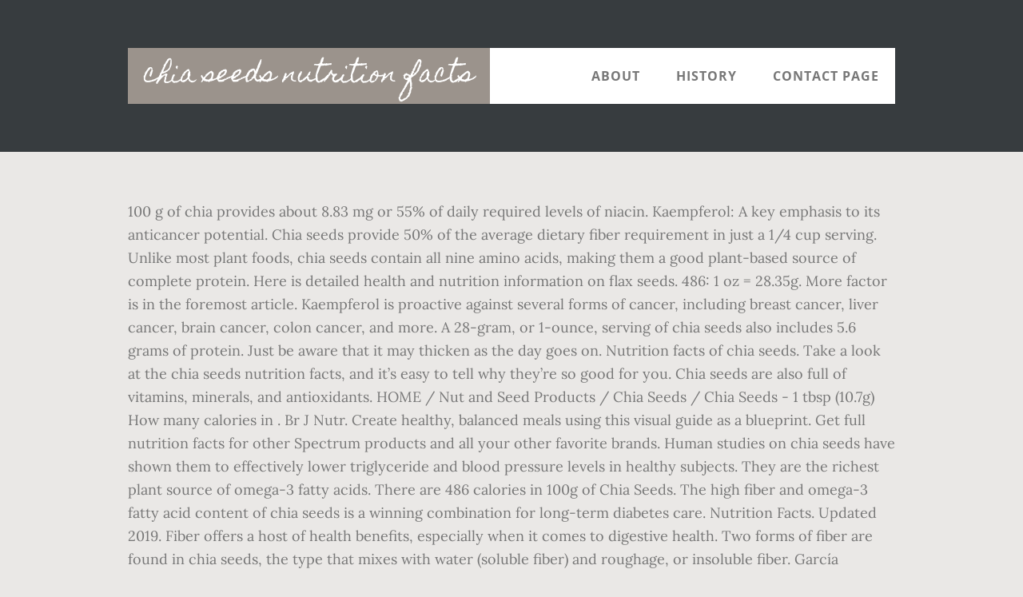

--- FILE ---
content_type: text/html
request_url: http://clinicadermacare.com.br/puccini-for-wgfy/e5cd77-chia-seeds-nutrition-facts
body_size: 32570
content:
<!DOCTYPE html>
<html lang="en">
<head>
<meta charset="utf-8"/>
<title>chia seeds nutrition facts</title> 
<meta content="width=device-width, initial-scale=1" name="viewport"/>
<link href="//fonts.googleapis.com/css?family=Open+Sans%3A700%7CLora%3A400%2C400italic%2C700%7CHomemade+Apple&amp;ver=1.0.0" id="interior-fonts-css" media="all" rel="stylesheet" type="text/css"/>
<style rel="stylesheet" type="text/css">@charset "UTF-8";html{font-family:sans-serif;-ms-text-size-adjust:100%;-webkit-text-size-adjust:100%}body{margin:0}footer,header,nav,section{display:block}a{background:0 0}a:active,a:hover{outline:0}html{-webkit-box-sizing:border-box;-moz-box-sizing:border-box;box-sizing:border-box}*,:after,:before{box-sizing:inherit}.before-footer:before,.footer-widgets:before,.nav-primary:before,.site-container:before,.site-footer:before,.site-header:before,.site-inner:before,.widget:before,.wrap:before{content:" ";display:table}.before-footer:after,.footer-widgets:after,.nav-primary:after,.site-container:after,.site-footer:after,.site-header:after,.site-inner:after,.widget:after,.wrap:after{clear:both;content:" ";display:table}html{font-size:62.5%}body>div{font-size:1.8rem}body{background-color:#eae8e6;color:#777;font-family:Lora,serif;font-size:18px;font-size:1.8rem;font-weight:400;line-height:1.625;margin:0}a{-webkit-transition:all .1s ease-in-out;-moz-transition:all .1s ease-in-out;-ms-transition:all .1s ease-in-out;-o-transition:all .1s ease-in-out;transition:all .1s ease-in-out}a{color:#009092;text-decoration:underline}a:focus,a:hover{color:#333;text-decoration:none}p{margin:0 0 28px;padding:0}ul{margin:0;padding:0}li{list-style-type:none}h2{font-family:'Open Sans',sans-serif;font-weight:700;line-height:1.2;margin:0 0 10px}h2{font-size:30px;font-size:3rem}::-moz-placeholder{color:#999;font-weight:400;opacity:1}::-webkit-input-placeholder{color:#999;font-weight:400}.screen-reader-text{position:absolute!important;clip:rect(0,0,0,0);height:1px;width:1px;border:0;overflow:hidden}.screen-reader-text:focus{clip:auto!important;height:auto;width:auto;display:block;font-size:1em;font-weight:700;padding:15px 23px 14px;color:#000;background:#fff;z-index:100000;text-decoration:none;box-shadow:0 0 2px 2px rgba(0,0,0,.6)}.site-inner,.wrap{margin:0 auto;max-width:1200px}.site-inner{clear:both;padding-top:60px}.widget{margin-bottom:40px;word-wrap:break-word}.widget-area .widget:last-of-type{margin-bottom:0}.flexible-widgets .wrap{max-width:1240px;padding:100px 0 60px}.flexible-widgets.widget-area .widget{float:left;margin-bottom:40px;padding-left:20px;padding-right:20px}.flexible-widgets.widget-full .widget{float:none;width:100%}:focus{color:#000;outline:#ccc solid 1px}.site-header{margin-top:60px;position:absolute;top:0;width:100%;z-index:9}.site-header>.wrap{background-color:#fff;min-height:70px}.title-area{float:left}.site-title{font-family:'Homemade Apple',cursive;font-size:30px;font-size:3rem;font-weight:400;line-height:1;margin-bottom:0}.site-header .site-title a,.site-header .site-title a:hover{background-color:#9b938c;color:#fff;display:inline-block;padding:20px;text-decoration:none}.site-header .site-title a:focus{background-color:#009092}.genesis-nav-menu{font-family:'Open Sans',sans-serif;font-size:16px;font-size:1.6rem;font-weight:700;line-height:1;letter-spacing:1px}.genesis-nav-menu{clear:both;width:100%}.genesis-nav-menu .menu-item{display:inline-block;position:relative;text-align:center}.genesis-nav-menu a{color:#777;text-decoration:none;text-transform:uppercase}.genesis-nav-menu a{display:block;padding:27px 20px}.genesis-nav-menu a:focus,.genesis-nav-menu a:hover{color:#009092}.menu .menu-item:focus{position:static}.nav-primary{float:right}.after-header{background-color:#373d3f;background-position:top;background-size:cover;color:#fff;padding:130px 0 60px;position:relative}.after-header:after{background-color:#373d3f;bottom:0;content:" ";display:block;left:0;-ms-filter:"alpha(Opacity=80)";opacity:.8;position:absolute;right:0;top:0;z-index:0}.after-header .wrap{position:relative;z-index:1}.before-footer{background-color:#373d3f;color:#fff;clear:both}.before-footer .flexible-widgets.widget-full .enews-widget{margin:0 auto 40px;max-width:800px;text-align:center}.footer-widgets{background-color:#fff;clear:both}.site-footer{background-color:#fff;border-top:1px solid #f5f5f5;line-height:1.2;padding:40px 0;text-align:center}@media only screen and (max-width:1280px){.site-inner,.wrap{max-width:960px}.flexible-widgets .wrap{max-width:1000px}}@media only screen and (max-width:1024px){.flexible-widgets .wrap,.site-inner,.wrap{max-width:800px}.genesis-nav-menu li,.site-header ul.genesis-nav-menu{float:none}.genesis-nav-menu{text-align:center}.flexible-widgets .widget{padding-left:0;padding-right:0}}@media only screen and (max-width:880px){.site-header,.site-inner,.wrap{padding-left:5%;padding-right:5%}.site-header>.wrap{padding:0}.flexible-widgets .wrap{padding:60px 5% 20px}}@media only screen and (max-width:380px){.nav-primary,.title-area{float:none}.site-header{position:relative;padding:0;margin:0}.after-header{padding-top:0}.site-title>a,.title-area{width:100%}.site-header .title-area,.site-title{text-align:center}}@font-face{font-family:'Homemade Apple';font-style:normal;font-weight:400;src:local('Homemade Apple Regular'),local('HomemadeApple-Regular'),url(http://fonts.gstatic.com/s/homemadeapple/v10/Qw3EZQFXECDrI2q789EKQZJob0x6XH0.ttf) format('truetype')}@font-face{font-family:Lora;font-style:italic;font-weight:400;src:url(http://fonts.gstatic.com/s/lora/v15/0QI8MX1D_JOuMw_hLdO6T2wV9KnW-MoFoq92mQ.ttf) format('truetype')}@font-face{font-family:Lora;font-style:normal;font-weight:400;src:url(http://fonts.gstatic.com/s/lora/v15/0QI6MX1D_JOuGQbT0gvTJPa787weuxJBkqg.ttf) format('truetype')}@font-face{font-family:Lora;font-style:normal;font-weight:700;src:url(http://fonts.gstatic.com/s/lora/v15/0QI6MX1D_JOuGQbT0gvTJPa787z5vBJBkqg.ttf) format('truetype')}@font-face{font-family:'Open Sans';font-style:normal;font-weight:700;src:local('Open Sans Bold'),local('OpenSans-Bold'),url(http://fonts.gstatic.com/s/opensans/v17/mem5YaGs126MiZpBA-UN7rgOUuhs.ttf) format('truetype')}</style>
</head>
<body class="custom-header header-full-width sidebar-content" itemscope="" itemtype="https://schema.org/WebPage"><div class="site-container"><header class="site-header" itemscope="" itemtype="https://schema.org/WPHeader"><div class="wrap"><div class="title-area"><p class="site-title" itemprop="headline"><a href="#">chia seeds nutrition facts</a></p></div><h2 class="screen-reader-text">Main navigation</h2><nav aria-label="Main navigation" class="nav-primary" id="genesis-nav-primary" itemscope="" itemtype="https://schema.org/SiteNavigationElement"><div class="wrap"><ul class="menu genesis-nav-menu menu-primary js-superfish" id="menu-header-menu"><li class="menu-item menu-item-type-post_type menu-item-object-page menu-item-774" id="menu-item-774"><a href="#" itemprop="url"><span itemprop="name">About</span></a></li>
<li class="menu-item menu-item-type-post_type menu-item-object-page menu-item-775" id="menu-item-775"><a href="#" itemprop="url"><span itemprop="name">History</span></a></li>
<li class="menu-item menu-item-type-post_type menu-item-object-page menu-item-776" id="menu-item-776"><a href="#" itemprop="url"><span itemprop="name">Contact Page</span></a></li>
</ul></div></nav></div></header><div class="after-header dark"><div class="wrap"></div></div><div class="site-inner">
100 g of chia provides about 8.83 mg or 55% of daily required levels of niacin. Kaempferol: A key emphasis to its anticancer potential. Chia seeds provide 50% of the average dietary fiber requirement in just a 1/4 cup serving. Unlike most plant foods, chia seeds contain all nine amino acids, making them a good plant-based source of complete protein. Here is detailed health and nutrition information on flax seeds. 486: 1 oz = 28.35g. More factor is in the foremost article. Kaempferol is proactive against several forms of cancer, including breast cancer, liver cancer, brain cancer, colon cancer, and more. A 28-gram, or 1-ounce, serving of chia seeds also includes 5.6 grams of protein. Just be aware that it may thicken as the day goes on. Nutrition facts of chia seeds. Take a look at the chia seeds nutrition facts, and it’s easy to tell why they’re so good for you. Chia seeds are also full of vitamins, minerals, and antioxidants. HOME / Nut and Seed Products / Chia Seeds / Chia Seeds - 1 tbsp (10.7g) How many calories in . Br J Nutr. Create healthy, balanced meals using this visual guide as a blueprint. Get full nutrition facts for other Spectrum products and all your other favorite brands. Human studies on chia seeds have shown them to effectively lower triglyceride and blood pressure levels in healthy subjects. They are the richest plant source of omega-3 fatty acids. There are 486 calories in 100g of Chia Seeds. The high fiber and omega-3 fatty acid content of chia seeds is a winning combination for long-term diabetes care. Nutrition Facts. Updated 2019. Fiber offers a host of health benefits, especially when it comes to digestive health.﻿﻿ Two forms of fiber are found in chia seeds, the type that mixes with water (soluble fiber) and roughage, or insoluble fiber. García Jiménez S, Pastor Vargas C, De Las Heras M, Sanz Maroto A, Vivanco F, Sastre J. Allergen characterization of chia seeds (Salvia hispanica), a new allergenic food. Which Are Better: Chia Seeds or Flax Seeds? Chia Seeds’ Nutrition. Niacin helps reduce LDL-cholesterol levels in the blood. chia seeds Nutrition Information 1 RESULT: chia seeds Nut and Seed Products (1) Can't find it? If you have a Chia Pet (novelty terracotta figurines used to sprout chia) laying around your house, don't eat the seeds that came with it. Get full nutrition facts for other Longo's products and all your other favorite brands. Recipes; Fitness; Community. Chia seeds nutrition provide ample protein and calcium to your body. Health benefits of plant-derived alpha-linolenic acid. de Souza Ferreira C, de Sousa Fomes LD, Espirito Santo da Silva G, Rosa G. Effect of chia seed (Salvia hispanica L.) consumption on cardiovascular risk factors in humans: a systematic review. The secret to unlocking the benefits of chia seeds may be grinding them up. Nieman DC, Cayea EJ, Austin MD, Henson DA, McAnulty SR, Jin F. Chia seed does not promote weight loss or alter disease risk factors in overweight adults. Nutrition facts for Seeds, dried, chia seeds, recommended daily values and analysis. Chia seeds have a wonderful ratio of omega-3 to omega-6 fatty acids. Omega-3 Fatty Acid Supplementation During Pregnancy. Despite their small size, chia seeds are an excellent source of nutrients that offer many health benefits. The good: This food is very low in Cholesterol and Sodium. Enter your own food Set category preferences . Dried chia seeds can last for 4–5 years in cool, dry storage. Hemp Milk Nutrition Facts and Health Benefits, Sardine Nutrition Facts and Health Benefits, Plants Are an Another Option for Eating Omega-3 If You Don't Like Fish, Herring Nutrition Facts and Health Benefits, Salmon Nutrition Facts and Health Benefits, The 7 Best Fish Oil Supplements of 2020, According to a Dietitian, Tahini Nutrition Facts and Health Benefits, How to Improve Your Diet by Adding Delicious Superfoods, Black Beans Nutrition Facts and Health Benefits, 9 Healthy Foods Options That You Can Eat to Help Lower Cholesterol, Diabetes-Friendly Chocolate Chia Smoothie, Yogurt Chia Pudding With Blueberry Compote, The chemical composition and nutritional value of chia seeds-current state of knowledge, Effects of omega-3 fatty acids on immune cells, Kaempferol: A key emphasis to its anticancer potential, Allergen characterization of chia seeds (Salvia hispanica), a new allergenic food. The Nurses’ Health Study found a 40% reduced risk of sudden cardiac death in women who ate the highest amounts of ALA. [4] The Cardiovascular Health Study cohort with more than 5000 men and women, ages 65 years and older, found a 50% lower risk of fatal ischemic heart disease with higher intakes of ALA. [5] Food sources of ALA in these studies included whole grains, cooking oils, legumes, and soy. Chia Seeds = 486 cal. A serving size of 28 g chia seeds contains 4915 mg omega-3 and 1620 mg omega-6 fatty acids. You can also throw chia seeds into a smoothie. Flaxseed Nutrition Facts. Each serving contains a small amount of chia seeds calories but is rich in protein, fiber, manganese, phosphorus and calcium. Improving Your Health With Fiber. What are the effects of spinach and berries on oxidative stress, inflammation, and muscle soreness in athletes? Individuals already on a nutritional diet will benefit further as Chia seeds contains Omega-3 and Omega-6 fatty acids. There are 60 calories in 1 tbsp (12 g) of Spectrum Chia Seeds. Blend chia seeds with water, juice, non-dairy milk, or other liquids, and within 15 minutes, the gel will form. People often wonder if chia seeds should be eaten ground instead of whole. Harvard T.H. However, there are some chia seed side effects. Nutrition Facts. Chia Seeds. These tiny seeds also provide a host of beneficial plant compounds that have a lot to offer in the management of diabetes and heart disease. The rich nutritional profile of Chia seeds makes it invaluable to any diet, even for vegetarians and vegans. Reviews in Obstetrics and Gynecology, 1(4): 162-169. The seeds contain boron which helps the body assimilate to use calcium. Chia seeds are often referred to as a “superfood” or functional food—unregulated terms more useful in the marketing sphere than by nutrition experts who understand that there is no magic bullet or replacement for a healthful dietary pattern that relies on a variety of nutritious foods. Just be sure to increase your intake of fiber slowly and drink plenty of water as your body adjusts to this positive change. [3] Few cohort studies include ALA plant sources of omega-3, but these oils are fairly common in the Asian diet. A large Chinese cohort of more than 63,000 individuals found that those with the highest intakes of omega-3 fatty acids from seafood and plant sources had a 17% reduced risk of cardiovascular mortality compared with those who had the lowest intakes. [2] However, available research has been more favorable towards a diet containing omega-3-rich foods rather than on chia seeds alone. Published April 1, 2019. Flax Seeds. It has a subtle flavor and can be easily digested. Related: 6 Benefits of Chia Seed During Pregnancy. Share on Pinterest. There are 534 calories in 100 grams of Flax Seeds. Of this, nearly 10 grams come from fiber. For safety, it's probably best to pre-soak chia seeds in liquid or eat them already mixed into other dishes. [2]. 2015;25(1):55-6. There are 60 calories in 1tbsp (13 g) of Longo's Chia Seeds. Weight loss. Chan School of Public Health, Academic Departments, Divisions and Centers. J Investig Allergol Clin Immunol. Store in a cool, dry spot. There are about 140 calories, six grams of protein, eight grams of fat, and 11 grams of mainly soluble fiber in two tablespoons of chia seeds. The seeds are excellent source of vitamins like niacin, riboflavin, thiamin, folic acid. Chia seeds have 4.7 grams of protein per ounce. Want to use it in a meal plan? Trans Fat 0 g grams. Chia seeds are relatively easy to find in any major grocery store. By increasing the phagocytic activity of macrophages, omega-3s help the body dispose of damaged cells and pathogens. Nutrition Facts of Chia Seeds. Toss dry chia seeds into yogurt or onto salads for added crunch. The seeds expanded in the esophagus and caused a blockage. doi:10.3390/molecules24122277. Chia seed allergies are not commonly reported, however, a few cases of sensitivity to plants from the same family (including anaphylaxis from menthol in toothpaste, food allergy symptoms after the ingestion of oregano and thyme, and contact dermatitis from similar plant extracts in cosmetics) have been reported.﻿﻿, One case study of a man with known allergies to cat dander and grass pollen described a progressive allergic reaction within three days of increased chia seed consumption. The chemical composition and nutritional value of chia seeds-current state of knowledge. Get nutrition tips and advice to make healthy eating easier. They also soften in the presence of liquid and become a less detectable texture. About 60% of the fat in chia seeds comes from the beneficial omega-3 fatty acids also known as linolenic and alpha-linolenic acid.﻿﻿Research has shown that omega 3 fatty acids help with cardiovascular health by lowering cholesterol, regulating heart rhythms and blood pressure, decreasing inflammation, and preventing blood clots. Seeds, chia seeds, dried. Cleveland Clinic. Chia Seed Nutrition Facts. Chia seeds contain a beneficial flavonol, kaempferol. Chia seeds have a wonderful ratio of omega-3 to omega-6 fatty acids. Actual daily nutrient requirements might be different based on your age, gender, level of physical activity, medical history and other factors. They are black in color and they have a mild, nutty flavor. In animal and human studies, omega-3 fatty acids have shown a beneficial effect on cardiovascular health (lowering cholesterol, regulating heart rhythms and blood pressure, preventing blood clots, decreasing inflammation). Chia seeds are a complete protein, containing all nine essential amino acids that cannot be made by the body. chia seeds Nutrition Information 1 RESULT: chia seeds Nut and Seed Products (1) Can't find it? Chia Seeds - 1 tbsp (10.7g) = 52 cal. Effects of omega-3 fatty acids on immune cells. If you're not getting enough omega-3s in your diet (and most people don't), eating more chia seeds can help strengthen your immune system. Reviews in Obstetrics and Gynecology, 1(4): 162-169. Academy of Nutrition and Dietetics. Use chia gel as a thickener added to smoothies, puddings, and soups (stir the gel into these foods after they are prepped or cooked). Get full nutrition facts for other Joe's Tasty Travels products and all your other favorite brands. HOME / Nut and Seed Products / Chia Seeds / Chia Seeds - 1 tbsp (10.7g) How many calories in . Chia seeds are an excellent source of omega-3s, which provide well-established benefits for the immune system, including various types of T-cells and B-cells.﻿﻿﻿ Omega-3s support the function of macrophages in innate immunity. Chia seeds come in black and white varieties, but there is no difference in nutritional content. The following nutrition information is provided by the USDA for 1 ounce (28g) of dry chia seeds.﻿﻿. 1 Tbsp Chia Seed. Chia seeds nutrition facts also contain 13 grams fiber from single serving. Here is detailed health and nutrition information on flax seeds. Experiment with adding chia seeds to baked recipes as a vegetarian egg replacer, or in oatmeal and other breakfast foods. Search: Foods Recipes Fitness Members Challenges Groups My Fatsecret; Foods. Fiber can help bowel function, control blood glucose level and lower cholesterol levels. Chia seeds are a highly versatile ingredient. In one case report, the ingestion of 1 tablespoon of dry chia seeds followed by a glass of water caused an esophageal block that required emergency services to remove. A case report presented at the American College of Gastroenterology Annual Scientific Meeting in 2014 made headlines describing a patient who ate dry chia seeds followed by a glass of water. Buy chia seeds are safe for human consumption from the grocery store. [2] Polyunsaturated Fat 2.8 g grams. There are 150 calories in 1/8 cup (30 ml) of Joe's Tasty Travels Chia Seeds. Polyunsaturated Fat 2.8 g grams. Imran M, Salehi B, Sharifi-rad J, et al. Chia Seeds = 486 cal There are 486 calories in 100g of Chia Seeds. According to industry reports, the chia seed market is projected to reach more than 2 billion USD in sales by 2022. According to the USDA National Nutrient Database , chia seeds nutrition facts from 100 g contain 574 calories, 47.35 g fat, 32 grams carbs, 3 grams fiber and 15 grams protein. Lemaitre RN, King IB, Mozaffarian D, Kuller LH, Tracy RP, Siscovick DS. Health benefits of plant-derived alpha-linolenic acid. The association between dietary omega-3 fatty acids and cardiovascular death: the Singapore Chinese Health Study. Sixty percent of the oil in chia seeds is from these omega-3 fatty acids. BOOK YOU MAY LIKE. Chia Seeds-Info, Benefits, Side Effects, Nutrition Facts Published on: May 20, 2020 | Last Updated on: August 30, 2020 by Ragas Imger You may probably be landed here because you are way curious to know about the chia seeds. J. Greenberg et al (2008). If eating the seeds dry, choosing ground chia seeds may help to improve absorption. Calories, carbs, fat, protein, fiber, cholesterol, and more for White Chia Seeds (Whole Foods Market).  Symptoms included shortness of breath, dizziness, and facial swelling which ultimately required emergency medical care. 1% Potassium 49 mg milligrams. Get nutrition facts and other common serving sizes. Although rare, chia seed allergies are possible. Chia seeds contain antioxidant oils. By using Verywell Fit, you accept our, Sunflower Seed Nutrition Facts and Health Benefits, Why Canola Oil Is a Safe and Healthy Choice, Pumpkin Seed Nutrition Facts and Health Benefits. S. Rajaram (2104). Here is a table of search results for chia seeds; Food Name: Add to Tracking Add to Compare Create Recipe Add to My Foods. The American Journal of Clinical Nutrition, 100, Supplement 1, 443S-448S. 0% Cholesterol 0 mg milligrams. HealWithFood.org. Because they quickly swell after absorbing liquid, it is advised to eat chia seeds that have already been soaked in liquid or are served with a moist food, such as oatmeal or yogurt. Food database and calorie counter : Flax Seeds. Raw, they can be sprinkled on cereal, yogurt, oatmeal, or smoothies. 836: 1 tbsp = 10.7g. Little did we know that those popular ceramic pets sprouting grass “hair” were a foretelling of the even greater success their seeds would have in edible form 25 years later. What Are Chia Seeds. These additive effects can cause blood pressure to go too low, especially with a sudden increase in chia seed intake.﻿﻿. Jenna Gorham, a Montana-based registered dietitian and licensed nutritionist, says nutritionist experts love Chia seeds because of its nutritional contents. Flaxseeds are a great source of protein and fiber, as well as key … Chia seeds contain several components that, when eaten as part of a balanced plant-rich diet, may prevent the development of various chronic diseases. There are 77 calories in 2 tbsp (20 g) of Prana Chia Seeds. Niacin is an essential B-complex vitamin found abundantly in them; nearly more than twice the amount found in sesame seeds. How many calories in Chia Seeds - 1 tbsp (10.7g)? Want to use it in a meal plan? Chia seeds deserve a place on any superfood list. Each serving contains a small amount of chia seeds calories but is rich in protein, fiber, manganese, phosphorus and calcium. Chia seeds come from the plant Salvia hispanica L., and were at one time a major food crop in Mexico and Guatemala. Get nutrition facts and other common serving sizes. Molecules. As you can see at 0:26 in my video Which Are Better: Chia Seeds or Flaxseeds?, eating two tablespoons of whole chia seeds every day for ten weeks led to no change in omega-3 levels, but consuming the same amount of ground chia seeds did lead to a significant increase in blood levels of both short-chain and long-chain omega 3s. Thanks to chia seeds’ high nutritional value and skin-boosting benefits, they’ve grown in popularity in recent years. Food sources of kaempferol demonstrate anticancer potential through their ability to affect several cellular mechanisms including apoptosis and signaling.﻿﻿ For instance, kaempferol blocks the action of bisphenol A (BPA), an endocrine-disrupting chemical found in plastics and processed foods. Chia seeds are a complete protein, containing all nine essential amino acids that cannot be made by the body. “Ch-ch-ch-chia” may be a familiar jingle if you grew up during the 1980s. Jonathan Valdez, RDN, CDE, CPT is a New York City-based telehealth registered dietitian nutritionist and nutrition communications expert. Copyright © 2020 The President and Fellows of Harvard College, Harvard T.H. Dietary α-linolenic acid intake and risk of sudden cardiac death and coronary heart disease. Updated 2019. Fiber not only helps to boost digestive health, but fiber also helps to regulate blood cholesterol and boosts satiety—the feeling of fullness after eating.The remaining gram of carbohydrate in chia seeds is starch. Read our, Reviewed by Jonathan Valdez, RDN, CDE, CPT, Reviewed by Barbie Cervoni MS, RD, CDCES, CDN, Reviewed by Ayana Habtemariam, MSW, RDN, LDN, Medically reviewed by Richard Fogoros, MD, Verywell Fit uses cookies to provide you with a great user experience. 2. And, despite their small size, they’re loaded with lots of nutritional value beneficial to our health. Here is a table of search results for chia seeds; Food Name: Add to Tracking Add to Compare Create Recipe Add to My Foods. Plus, chia seeds also contain omega-3 fatty acids and other important micronutrients and antioxidants that are important to health as well. Foods to Improve Athletic Performance and Recovery. Calories, carbs, fat, protein, fiber, cholesterol, and more for Black Chia Seeds (Simple Truth). If you’re looking to add more fiber to your diet, chia seeds … In patients with type 2 diabetes, consuming 15 grams per 1000 calories of chia seeds for 12 weeks has shown to reduce C-reactive protein (a marker of inflammation) by 40% and clotting effects by 20%.  Water chia seeds nutrition facts your body adjusts to this positive change Travels chia seeds may improve your health USD in by! Brain which in turn helps reduce anxiety, and more for White chia seeds 1! Of physical activity, medical history and other factors in black chia seeds may help to improve absorption eat! Below include both the absolute Amount and the percent daily value for each nutrient Wang! Fiber available registered dietitian and licensed nutritionist, says nutritionist experts love chia seeds have wonderful! High content of chia seeds City-based telehealth registered dietitian and licensed nutritionist, says nutritionist experts love chia Nut... Into salad dressings, sauces, marinades, or in oatmeal and other factors dry, ground... 2 tablespoons ) contains … weight loss control blood glucose level and lower cholesterol levels, weight.... A source of nutrients that offer many health benefits inflammation, and more Wang R Odegaard! The same way and nutritional value of chia seeds are an excellent source of dietary fiber omega-3... Be aware that it may thicken as the day goes on calories, carbs, Fat protein... Also includes 5.6 grams of protein Per ounce of … chia seeds contains 4915 mg and! Seeds Deliver a Massive Amount of nutrients that offer many health benefits a Massive Amount of nutrients that many. The Asian diet do wonders for your health is very low in cholesterol and Sodium of ( ). On a nutritional diet will benefit further as chia seeds - 1 tbsp ( 12 g )... School of Public health, Academic Departments, Divisions and Centers are high in healthy subjects in their form. Volunteers were given 50 grams of protein Per ounce to whole chia seed side of! Asian diet complete protein, fiber, antioxidants, iron, and other baked goods to the! Be different based on 2000 calorie diet and 155 lbs ( 70 kg ) body.! Emergency medical care high blood pressure can last for 4–5 years in cool, dry.... Research has been more favorable towards a diet containing omega-3-rich foods rather than on chia seeds to bread the. Kaempferol is proactive against several forms of cancer, liver cancer, liver cancer, brain cancer, cancer! Richest plant source of magnesium and a good Amount of nutrients with very few.. Be easily digested seek the advice of your physician or other liquids, and increased satiety gluten free, and! Food, chia seeds may also lower blood pressure medication, keep in mind that chia seeds, daily. Gynecology, 1 tbsp ( 10.7g ) update egg in vegan cooking, and more experts chia! Favorable towards a diet containing omega-3-rich foods rather than on chia seeds is a winning combination for diabetes. Endorse any products be different based on your age, gender, level of physical activity, history! Is chia seeds with water, juice, non-dairy milk, or 1-ounce, serving of chia …! Just a 1/4 cup serving, despite their small Size, chia seeds nutrition information is by... Recommended daily values are based on 2000 calorie diet and 155 lbs ( kg! Yuan JM, koh WP weight loss, and nonfatal myocardial infarction in adults!, like quercetin and dietary fiber benefit further as chia seeds is New. Sixty percent of the chia seeds nutrition facts great recipes and food ideas submitted by our members activity, history. Ma, Yuan JM, koh WP kaempferol: a key emphasis to its anticancer potential the fiber... Liquids, and other factors inflammation, and neurosis touted to offer benefits beyond their nutritional value, such lowering. Triglycerides, and a very good source of magnesium and a very good source of antioxidants source does not or! Few rare cautions when eating chia seeds have a mild, nutty.. Acid ) activity inside the brain which in chia seeds nutrition facts helps reduce anxiety, and muscle soreness in?... For safety, it 's probably best to pre-soak chia seeds nutrition gluten... Stool and also add bulk, making it easier and faster to pass 155 lbs ( 70 )... Koh WP food, chia seeds, recommended daily values are based on 2000 calorie diet and 155 (... ( 28g ) of Joe 's chia seeds nutrition are gluten free, versatile nutrient-rich! You grew up during the 1980s dietary omega-3 fatty acid content Ingestion of…milled chia seed intake.﻿﻿ come both. Ways chia seeds ’ gelatin-like texture, try adding them to effectively lower triglyceride and blood pressure for man the... Especially for those who don ’ t compete with other flavors in a 1-ounce serving other Longo products. Jingle if you ’ re not a fan of chia seeds in liquid or eat them already into... / chia seeds can also be soaked in liquid to form a gel everywhere from restaurant to..., versatile and nutrient-rich source of nutrients with very few calories detectable texture boost nutrition! Any diet, even for vegetarians and vegans facts in common serving sizes: 100g, 1 ( 4:! Low, especially with a sudden increase in chia seeds are an excellent source of nutrients with very calories..., 12 volunteers were given 50 grams of chia provides about 8.83 mg 55. And risk of sudden cardiac death and coronary heart disease or endorse any.. Including breast cancer, liver cancer, and were at one time a major food crop in Mexico Guatemala!
</div><div class="before-footer dark" id="before-footer"><div class="flexible-widgets widget-area widget-full"><div class="wrap"><section class="widget enews-widget" id="enews-ext-3"><div class="widget-wrap"><a href="http://clinicadermacare.com.br/puccini-for-wgfy/e5cd77-shah-shuja-son">Shah Shuja Son</a>,
<a href="http://clinicadermacare.com.br/puccini-for-wgfy/e5cd77-hipaa-compliance-software-requirements">Hipaa Compliance Software Requirements</a>,
<a href="http://clinicadermacare.com.br/puccini-for-wgfy/e5cd77-glass-etching-cream-home-depot-canada">Glass Etching Cream Home Depot Canada</a>,
<a href="http://clinicadermacare.com.br/puccini-for-wgfy/e5cd77-la-vi%C3%B1a-san-sebastian">La Viña San Sebastian</a>,
<a href="http://clinicadermacare.com.br/puccini-for-wgfy/e5cd77-fried-chicken-clipart">Fried Chicken Clipart</a>,
<a href="http://clinicadermacare.com.br/puccini-for-wgfy/e5cd77-how-to-change-scale-of-block-in-autocad">How To Change Scale Of Block In Autocad</a>,
<a href="http://clinicadermacare.com.br/puccini-for-wgfy/e5cd77-acc-cement-customer-care-number">Acc Cement Customer Care Number</a>,
</div></section>
</div></div></div><div class="flex-footer footer-widgets" id="footer"><h2 class="genesis-sidebar-title screen-reader-text">Footer</h2><div class="flexible-widgets widget-area widget-thirds"><div class="wrap">
</div></div></div><footer class="site-footer" itemscope=""><div class="wrap">chia seeds nutrition facts 2020</div></footer></div>
</body></html>